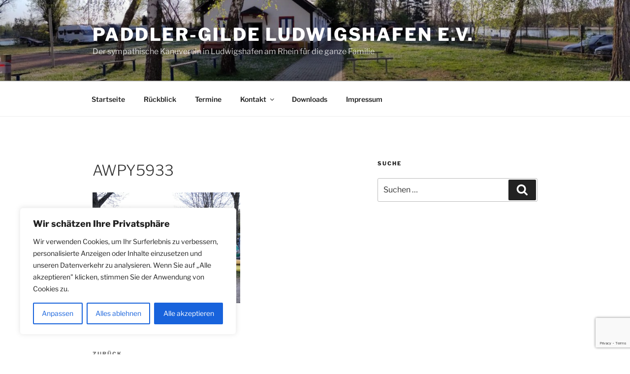

--- FILE ---
content_type: text/html; charset=utf-8
request_url: https://www.google.com/recaptcha/api2/anchor?ar=1&k=6Lf9MIcpAAAAADYV0nj7GFVDrhS-LEGFWwiaYhol&co=aHR0cHM6Ly9wZ2x1aGFmZW4uZGU6NDQz&hl=en&v=PoyoqOPhxBO7pBk68S4YbpHZ&size=invisible&anchor-ms=20000&execute-ms=30000&cb=asaqhfyjgmbg
body_size: 48636
content:
<!DOCTYPE HTML><html dir="ltr" lang="en"><head><meta http-equiv="Content-Type" content="text/html; charset=UTF-8">
<meta http-equiv="X-UA-Compatible" content="IE=edge">
<title>reCAPTCHA</title>
<style type="text/css">
/* cyrillic-ext */
@font-face {
  font-family: 'Roboto';
  font-style: normal;
  font-weight: 400;
  font-stretch: 100%;
  src: url(//fonts.gstatic.com/s/roboto/v48/KFO7CnqEu92Fr1ME7kSn66aGLdTylUAMa3GUBHMdazTgWw.woff2) format('woff2');
  unicode-range: U+0460-052F, U+1C80-1C8A, U+20B4, U+2DE0-2DFF, U+A640-A69F, U+FE2E-FE2F;
}
/* cyrillic */
@font-face {
  font-family: 'Roboto';
  font-style: normal;
  font-weight: 400;
  font-stretch: 100%;
  src: url(//fonts.gstatic.com/s/roboto/v48/KFO7CnqEu92Fr1ME7kSn66aGLdTylUAMa3iUBHMdazTgWw.woff2) format('woff2');
  unicode-range: U+0301, U+0400-045F, U+0490-0491, U+04B0-04B1, U+2116;
}
/* greek-ext */
@font-face {
  font-family: 'Roboto';
  font-style: normal;
  font-weight: 400;
  font-stretch: 100%;
  src: url(//fonts.gstatic.com/s/roboto/v48/KFO7CnqEu92Fr1ME7kSn66aGLdTylUAMa3CUBHMdazTgWw.woff2) format('woff2');
  unicode-range: U+1F00-1FFF;
}
/* greek */
@font-face {
  font-family: 'Roboto';
  font-style: normal;
  font-weight: 400;
  font-stretch: 100%;
  src: url(//fonts.gstatic.com/s/roboto/v48/KFO7CnqEu92Fr1ME7kSn66aGLdTylUAMa3-UBHMdazTgWw.woff2) format('woff2');
  unicode-range: U+0370-0377, U+037A-037F, U+0384-038A, U+038C, U+038E-03A1, U+03A3-03FF;
}
/* math */
@font-face {
  font-family: 'Roboto';
  font-style: normal;
  font-weight: 400;
  font-stretch: 100%;
  src: url(//fonts.gstatic.com/s/roboto/v48/KFO7CnqEu92Fr1ME7kSn66aGLdTylUAMawCUBHMdazTgWw.woff2) format('woff2');
  unicode-range: U+0302-0303, U+0305, U+0307-0308, U+0310, U+0312, U+0315, U+031A, U+0326-0327, U+032C, U+032F-0330, U+0332-0333, U+0338, U+033A, U+0346, U+034D, U+0391-03A1, U+03A3-03A9, U+03B1-03C9, U+03D1, U+03D5-03D6, U+03F0-03F1, U+03F4-03F5, U+2016-2017, U+2034-2038, U+203C, U+2040, U+2043, U+2047, U+2050, U+2057, U+205F, U+2070-2071, U+2074-208E, U+2090-209C, U+20D0-20DC, U+20E1, U+20E5-20EF, U+2100-2112, U+2114-2115, U+2117-2121, U+2123-214F, U+2190, U+2192, U+2194-21AE, U+21B0-21E5, U+21F1-21F2, U+21F4-2211, U+2213-2214, U+2216-22FF, U+2308-230B, U+2310, U+2319, U+231C-2321, U+2336-237A, U+237C, U+2395, U+239B-23B7, U+23D0, U+23DC-23E1, U+2474-2475, U+25AF, U+25B3, U+25B7, U+25BD, U+25C1, U+25CA, U+25CC, U+25FB, U+266D-266F, U+27C0-27FF, U+2900-2AFF, U+2B0E-2B11, U+2B30-2B4C, U+2BFE, U+3030, U+FF5B, U+FF5D, U+1D400-1D7FF, U+1EE00-1EEFF;
}
/* symbols */
@font-face {
  font-family: 'Roboto';
  font-style: normal;
  font-weight: 400;
  font-stretch: 100%;
  src: url(//fonts.gstatic.com/s/roboto/v48/KFO7CnqEu92Fr1ME7kSn66aGLdTylUAMaxKUBHMdazTgWw.woff2) format('woff2');
  unicode-range: U+0001-000C, U+000E-001F, U+007F-009F, U+20DD-20E0, U+20E2-20E4, U+2150-218F, U+2190, U+2192, U+2194-2199, U+21AF, U+21E6-21F0, U+21F3, U+2218-2219, U+2299, U+22C4-22C6, U+2300-243F, U+2440-244A, U+2460-24FF, U+25A0-27BF, U+2800-28FF, U+2921-2922, U+2981, U+29BF, U+29EB, U+2B00-2BFF, U+4DC0-4DFF, U+FFF9-FFFB, U+10140-1018E, U+10190-1019C, U+101A0, U+101D0-101FD, U+102E0-102FB, U+10E60-10E7E, U+1D2C0-1D2D3, U+1D2E0-1D37F, U+1F000-1F0FF, U+1F100-1F1AD, U+1F1E6-1F1FF, U+1F30D-1F30F, U+1F315, U+1F31C, U+1F31E, U+1F320-1F32C, U+1F336, U+1F378, U+1F37D, U+1F382, U+1F393-1F39F, U+1F3A7-1F3A8, U+1F3AC-1F3AF, U+1F3C2, U+1F3C4-1F3C6, U+1F3CA-1F3CE, U+1F3D4-1F3E0, U+1F3ED, U+1F3F1-1F3F3, U+1F3F5-1F3F7, U+1F408, U+1F415, U+1F41F, U+1F426, U+1F43F, U+1F441-1F442, U+1F444, U+1F446-1F449, U+1F44C-1F44E, U+1F453, U+1F46A, U+1F47D, U+1F4A3, U+1F4B0, U+1F4B3, U+1F4B9, U+1F4BB, U+1F4BF, U+1F4C8-1F4CB, U+1F4D6, U+1F4DA, U+1F4DF, U+1F4E3-1F4E6, U+1F4EA-1F4ED, U+1F4F7, U+1F4F9-1F4FB, U+1F4FD-1F4FE, U+1F503, U+1F507-1F50B, U+1F50D, U+1F512-1F513, U+1F53E-1F54A, U+1F54F-1F5FA, U+1F610, U+1F650-1F67F, U+1F687, U+1F68D, U+1F691, U+1F694, U+1F698, U+1F6AD, U+1F6B2, U+1F6B9-1F6BA, U+1F6BC, U+1F6C6-1F6CF, U+1F6D3-1F6D7, U+1F6E0-1F6EA, U+1F6F0-1F6F3, U+1F6F7-1F6FC, U+1F700-1F7FF, U+1F800-1F80B, U+1F810-1F847, U+1F850-1F859, U+1F860-1F887, U+1F890-1F8AD, U+1F8B0-1F8BB, U+1F8C0-1F8C1, U+1F900-1F90B, U+1F93B, U+1F946, U+1F984, U+1F996, U+1F9E9, U+1FA00-1FA6F, U+1FA70-1FA7C, U+1FA80-1FA89, U+1FA8F-1FAC6, U+1FACE-1FADC, U+1FADF-1FAE9, U+1FAF0-1FAF8, U+1FB00-1FBFF;
}
/* vietnamese */
@font-face {
  font-family: 'Roboto';
  font-style: normal;
  font-weight: 400;
  font-stretch: 100%;
  src: url(//fonts.gstatic.com/s/roboto/v48/KFO7CnqEu92Fr1ME7kSn66aGLdTylUAMa3OUBHMdazTgWw.woff2) format('woff2');
  unicode-range: U+0102-0103, U+0110-0111, U+0128-0129, U+0168-0169, U+01A0-01A1, U+01AF-01B0, U+0300-0301, U+0303-0304, U+0308-0309, U+0323, U+0329, U+1EA0-1EF9, U+20AB;
}
/* latin-ext */
@font-face {
  font-family: 'Roboto';
  font-style: normal;
  font-weight: 400;
  font-stretch: 100%;
  src: url(//fonts.gstatic.com/s/roboto/v48/KFO7CnqEu92Fr1ME7kSn66aGLdTylUAMa3KUBHMdazTgWw.woff2) format('woff2');
  unicode-range: U+0100-02BA, U+02BD-02C5, U+02C7-02CC, U+02CE-02D7, U+02DD-02FF, U+0304, U+0308, U+0329, U+1D00-1DBF, U+1E00-1E9F, U+1EF2-1EFF, U+2020, U+20A0-20AB, U+20AD-20C0, U+2113, U+2C60-2C7F, U+A720-A7FF;
}
/* latin */
@font-face {
  font-family: 'Roboto';
  font-style: normal;
  font-weight: 400;
  font-stretch: 100%;
  src: url(//fonts.gstatic.com/s/roboto/v48/KFO7CnqEu92Fr1ME7kSn66aGLdTylUAMa3yUBHMdazQ.woff2) format('woff2');
  unicode-range: U+0000-00FF, U+0131, U+0152-0153, U+02BB-02BC, U+02C6, U+02DA, U+02DC, U+0304, U+0308, U+0329, U+2000-206F, U+20AC, U+2122, U+2191, U+2193, U+2212, U+2215, U+FEFF, U+FFFD;
}
/* cyrillic-ext */
@font-face {
  font-family: 'Roboto';
  font-style: normal;
  font-weight: 500;
  font-stretch: 100%;
  src: url(//fonts.gstatic.com/s/roboto/v48/KFO7CnqEu92Fr1ME7kSn66aGLdTylUAMa3GUBHMdazTgWw.woff2) format('woff2');
  unicode-range: U+0460-052F, U+1C80-1C8A, U+20B4, U+2DE0-2DFF, U+A640-A69F, U+FE2E-FE2F;
}
/* cyrillic */
@font-face {
  font-family: 'Roboto';
  font-style: normal;
  font-weight: 500;
  font-stretch: 100%;
  src: url(//fonts.gstatic.com/s/roboto/v48/KFO7CnqEu92Fr1ME7kSn66aGLdTylUAMa3iUBHMdazTgWw.woff2) format('woff2');
  unicode-range: U+0301, U+0400-045F, U+0490-0491, U+04B0-04B1, U+2116;
}
/* greek-ext */
@font-face {
  font-family: 'Roboto';
  font-style: normal;
  font-weight: 500;
  font-stretch: 100%;
  src: url(//fonts.gstatic.com/s/roboto/v48/KFO7CnqEu92Fr1ME7kSn66aGLdTylUAMa3CUBHMdazTgWw.woff2) format('woff2');
  unicode-range: U+1F00-1FFF;
}
/* greek */
@font-face {
  font-family: 'Roboto';
  font-style: normal;
  font-weight: 500;
  font-stretch: 100%;
  src: url(//fonts.gstatic.com/s/roboto/v48/KFO7CnqEu92Fr1ME7kSn66aGLdTylUAMa3-UBHMdazTgWw.woff2) format('woff2');
  unicode-range: U+0370-0377, U+037A-037F, U+0384-038A, U+038C, U+038E-03A1, U+03A3-03FF;
}
/* math */
@font-face {
  font-family: 'Roboto';
  font-style: normal;
  font-weight: 500;
  font-stretch: 100%;
  src: url(//fonts.gstatic.com/s/roboto/v48/KFO7CnqEu92Fr1ME7kSn66aGLdTylUAMawCUBHMdazTgWw.woff2) format('woff2');
  unicode-range: U+0302-0303, U+0305, U+0307-0308, U+0310, U+0312, U+0315, U+031A, U+0326-0327, U+032C, U+032F-0330, U+0332-0333, U+0338, U+033A, U+0346, U+034D, U+0391-03A1, U+03A3-03A9, U+03B1-03C9, U+03D1, U+03D5-03D6, U+03F0-03F1, U+03F4-03F5, U+2016-2017, U+2034-2038, U+203C, U+2040, U+2043, U+2047, U+2050, U+2057, U+205F, U+2070-2071, U+2074-208E, U+2090-209C, U+20D0-20DC, U+20E1, U+20E5-20EF, U+2100-2112, U+2114-2115, U+2117-2121, U+2123-214F, U+2190, U+2192, U+2194-21AE, U+21B0-21E5, U+21F1-21F2, U+21F4-2211, U+2213-2214, U+2216-22FF, U+2308-230B, U+2310, U+2319, U+231C-2321, U+2336-237A, U+237C, U+2395, U+239B-23B7, U+23D0, U+23DC-23E1, U+2474-2475, U+25AF, U+25B3, U+25B7, U+25BD, U+25C1, U+25CA, U+25CC, U+25FB, U+266D-266F, U+27C0-27FF, U+2900-2AFF, U+2B0E-2B11, U+2B30-2B4C, U+2BFE, U+3030, U+FF5B, U+FF5D, U+1D400-1D7FF, U+1EE00-1EEFF;
}
/* symbols */
@font-face {
  font-family: 'Roboto';
  font-style: normal;
  font-weight: 500;
  font-stretch: 100%;
  src: url(//fonts.gstatic.com/s/roboto/v48/KFO7CnqEu92Fr1ME7kSn66aGLdTylUAMaxKUBHMdazTgWw.woff2) format('woff2');
  unicode-range: U+0001-000C, U+000E-001F, U+007F-009F, U+20DD-20E0, U+20E2-20E4, U+2150-218F, U+2190, U+2192, U+2194-2199, U+21AF, U+21E6-21F0, U+21F3, U+2218-2219, U+2299, U+22C4-22C6, U+2300-243F, U+2440-244A, U+2460-24FF, U+25A0-27BF, U+2800-28FF, U+2921-2922, U+2981, U+29BF, U+29EB, U+2B00-2BFF, U+4DC0-4DFF, U+FFF9-FFFB, U+10140-1018E, U+10190-1019C, U+101A0, U+101D0-101FD, U+102E0-102FB, U+10E60-10E7E, U+1D2C0-1D2D3, U+1D2E0-1D37F, U+1F000-1F0FF, U+1F100-1F1AD, U+1F1E6-1F1FF, U+1F30D-1F30F, U+1F315, U+1F31C, U+1F31E, U+1F320-1F32C, U+1F336, U+1F378, U+1F37D, U+1F382, U+1F393-1F39F, U+1F3A7-1F3A8, U+1F3AC-1F3AF, U+1F3C2, U+1F3C4-1F3C6, U+1F3CA-1F3CE, U+1F3D4-1F3E0, U+1F3ED, U+1F3F1-1F3F3, U+1F3F5-1F3F7, U+1F408, U+1F415, U+1F41F, U+1F426, U+1F43F, U+1F441-1F442, U+1F444, U+1F446-1F449, U+1F44C-1F44E, U+1F453, U+1F46A, U+1F47D, U+1F4A3, U+1F4B0, U+1F4B3, U+1F4B9, U+1F4BB, U+1F4BF, U+1F4C8-1F4CB, U+1F4D6, U+1F4DA, U+1F4DF, U+1F4E3-1F4E6, U+1F4EA-1F4ED, U+1F4F7, U+1F4F9-1F4FB, U+1F4FD-1F4FE, U+1F503, U+1F507-1F50B, U+1F50D, U+1F512-1F513, U+1F53E-1F54A, U+1F54F-1F5FA, U+1F610, U+1F650-1F67F, U+1F687, U+1F68D, U+1F691, U+1F694, U+1F698, U+1F6AD, U+1F6B2, U+1F6B9-1F6BA, U+1F6BC, U+1F6C6-1F6CF, U+1F6D3-1F6D7, U+1F6E0-1F6EA, U+1F6F0-1F6F3, U+1F6F7-1F6FC, U+1F700-1F7FF, U+1F800-1F80B, U+1F810-1F847, U+1F850-1F859, U+1F860-1F887, U+1F890-1F8AD, U+1F8B0-1F8BB, U+1F8C0-1F8C1, U+1F900-1F90B, U+1F93B, U+1F946, U+1F984, U+1F996, U+1F9E9, U+1FA00-1FA6F, U+1FA70-1FA7C, U+1FA80-1FA89, U+1FA8F-1FAC6, U+1FACE-1FADC, U+1FADF-1FAE9, U+1FAF0-1FAF8, U+1FB00-1FBFF;
}
/* vietnamese */
@font-face {
  font-family: 'Roboto';
  font-style: normal;
  font-weight: 500;
  font-stretch: 100%;
  src: url(//fonts.gstatic.com/s/roboto/v48/KFO7CnqEu92Fr1ME7kSn66aGLdTylUAMa3OUBHMdazTgWw.woff2) format('woff2');
  unicode-range: U+0102-0103, U+0110-0111, U+0128-0129, U+0168-0169, U+01A0-01A1, U+01AF-01B0, U+0300-0301, U+0303-0304, U+0308-0309, U+0323, U+0329, U+1EA0-1EF9, U+20AB;
}
/* latin-ext */
@font-face {
  font-family: 'Roboto';
  font-style: normal;
  font-weight: 500;
  font-stretch: 100%;
  src: url(//fonts.gstatic.com/s/roboto/v48/KFO7CnqEu92Fr1ME7kSn66aGLdTylUAMa3KUBHMdazTgWw.woff2) format('woff2');
  unicode-range: U+0100-02BA, U+02BD-02C5, U+02C7-02CC, U+02CE-02D7, U+02DD-02FF, U+0304, U+0308, U+0329, U+1D00-1DBF, U+1E00-1E9F, U+1EF2-1EFF, U+2020, U+20A0-20AB, U+20AD-20C0, U+2113, U+2C60-2C7F, U+A720-A7FF;
}
/* latin */
@font-face {
  font-family: 'Roboto';
  font-style: normal;
  font-weight: 500;
  font-stretch: 100%;
  src: url(//fonts.gstatic.com/s/roboto/v48/KFO7CnqEu92Fr1ME7kSn66aGLdTylUAMa3yUBHMdazQ.woff2) format('woff2');
  unicode-range: U+0000-00FF, U+0131, U+0152-0153, U+02BB-02BC, U+02C6, U+02DA, U+02DC, U+0304, U+0308, U+0329, U+2000-206F, U+20AC, U+2122, U+2191, U+2193, U+2212, U+2215, U+FEFF, U+FFFD;
}
/* cyrillic-ext */
@font-face {
  font-family: 'Roboto';
  font-style: normal;
  font-weight: 900;
  font-stretch: 100%;
  src: url(//fonts.gstatic.com/s/roboto/v48/KFO7CnqEu92Fr1ME7kSn66aGLdTylUAMa3GUBHMdazTgWw.woff2) format('woff2');
  unicode-range: U+0460-052F, U+1C80-1C8A, U+20B4, U+2DE0-2DFF, U+A640-A69F, U+FE2E-FE2F;
}
/* cyrillic */
@font-face {
  font-family: 'Roboto';
  font-style: normal;
  font-weight: 900;
  font-stretch: 100%;
  src: url(//fonts.gstatic.com/s/roboto/v48/KFO7CnqEu92Fr1ME7kSn66aGLdTylUAMa3iUBHMdazTgWw.woff2) format('woff2');
  unicode-range: U+0301, U+0400-045F, U+0490-0491, U+04B0-04B1, U+2116;
}
/* greek-ext */
@font-face {
  font-family: 'Roboto';
  font-style: normal;
  font-weight: 900;
  font-stretch: 100%;
  src: url(//fonts.gstatic.com/s/roboto/v48/KFO7CnqEu92Fr1ME7kSn66aGLdTylUAMa3CUBHMdazTgWw.woff2) format('woff2');
  unicode-range: U+1F00-1FFF;
}
/* greek */
@font-face {
  font-family: 'Roboto';
  font-style: normal;
  font-weight: 900;
  font-stretch: 100%;
  src: url(//fonts.gstatic.com/s/roboto/v48/KFO7CnqEu92Fr1ME7kSn66aGLdTylUAMa3-UBHMdazTgWw.woff2) format('woff2');
  unicode-range: U+0370-0377, U+037A-037F, U+0384-038A, U+038C, U+038E-03A1, U+03A3-03FF;
}
/* math */
@font-face {
  font-family: 'Roboto';
  font-style: normal;
  font-weight: 900;
  font-stretch: 100%;
  src: url(//fonts.gstatic.com/s/roboto/v48/KFO7CnqEu92Fr1ME7kSn66aGLdTylUAMawCUBHMdazTgWw.woff2) format('woff2');
  unicode-range: U+0302-0303, U+0305, U+0307-0308, U+0310, U+0312, U+0315, U+031A, U+0326-0327, U+032C, U+032F-0330, U+0332-0333, U+0338, U+033A, U+0346, U+034D, U+0391-03A1, U+03A3-03A9, U+03B1-03C9, U+03D1, U+03D5-03D6, U+03F0-03F1, U+03F4-03F5, U+2016-2017, U+2034-2038, U+203C, U+2040, U+2043, U+2047, U+2050, U+2057, U+205F, U+2070-2071, U+2074-208E, U+2090-209C, U+20D0-20DC, U+20E1, U+20E5-20EF, U+2100-2112, U+2114-2115, U+2117-2121, U+2123-214F, U+2190, U+2192, U+2194-21AE, U+21B0-21E5, U+21F1-21F2, U+21F4-2211, U+2213-2214, U+2216-22FF, U+2308-230B, U+2310, U+2319, U+231C-2321, U+2336-237A, U+237C, U+2395, U+239B-23B7, U+23D0, U+23DC-23E1, U+2474-2475, U+25AF, U+25B3, U+25B7, U+25BD, U+25C1, U+25CA, U+25CC, U+25FB, U+266D-266F, U+27C0-27FF, U+2900-2AFF, U+2B0E-2B11, U+2B30-2B4C, U+2BFE, U+3030, U+FF5B, U+FF5D, U+1D400-1D7FF, U+1EE00-1EEFF;
}
/* symbols */
@font-face {
  font-family: 'Roboto';
  font-style: normal;
  font-weight: 900;
  font-stretch: 100%;
  src: url(//fonts.gstatic.com/s/roboto/v48/KFO7CnqEu92Fr1ME7kSn66aGLdTylUAMaxKUBHMdazTgWw.woff2) format('woff2');
  unicode-range: U+0001-000C, U+000E-001F, U+007F-009F, U+20DD-20E0, U+20E2-20E4, U+2150-218F, U+2190, U+2192, U+2194-2199, U+21AF, U+21E6-21F0, U+21F3, U+2218-2219, U+2299, U+22C4-22C6, U+2300-243F, U+2440-244A, U+2460-24FF, U+25A0-27BF, U+2800-28FF, U+2921-2922, U+2981, U+29BF, U+29EB, U+2B00-2BFF, U+4DC0-4DFF, U+FFF9-FFFB, U+10140-1018E, U+10190-1019C, U+101A0, U+101D0-101FD, U+102E0-102FB, U+10E60-10E7E, U+1D2C0-1D2D3, U+1D2E0-1D37F, U+1F000-1F0FF, U+1F100-1F1AD, U+1F1E6-1F1FF, U+1F30D-1F30F, U+1F315, U+1F31C, U+1F31E, U+1F320-1F32C, U+1F336, U+1F378, U+1F37D, U+1F382, U+1F393-1F39F, U+1F3A7-1F3A8, U+1F3AC-1F3AF, U+1F3C2, U+1F3C4-1F3C6, U+1F3CA-1F3CE, U+1F3D4-1F3E0, U+1F3ED, U+1F3F1-1F3F3, U+1F3F5-1F3F7, U+1F408, U+1F415, U+1F41F, U+1F426, U+1F43F, U+1F441-1F442, U+1F444, U+1F446-1F449, U+1F44C-1F44E, U+1F453, U+1F46A, U+1F47D, U+1F4A3, U+1F4B0, U+1F4B3, U+1F4B9, U+1F4BB, U+1F4BF, U+1F4C8-1F4CB, U+1F4D6, U+1F4DA, U+1F4DF, U+1F4E3-1F4E6, U+1F4EA-1F4ED, U+1F4F7, U+1F4F9-1F4FB, U+1F4FD-1F4FE, U+1F503, U+1F507-1F50B, U+1F50D, U+1F512-1F513, U+1F53E-1F54A, U+1F54F-1F5FA, U+1F610, U+1F650-1F67F, U+1F687, U+1F68D, U+1F691, U+1F694, U+1F698, U+1F6AD, U+1F6B2, U+1F6B9-1F6BA, U+1F6BC, U+1F6C6-1F6CF, U+1F6D3-1F6D7, U+1F6E0-1F6EA, U+1F6F0-1F6F3, U+1F6F7-1F6FC, U+1F700-1F7FF, U+1F800-1F80B, U+1F810-1F847, U+1F850-1F859, U+1F860-1F887, U+1F890-1F8AD, U+1F8B0-1F8BB, U+1F8C0-1F8C1, U+1F900-1F90B, U+1F93B, U+1F946, U+1F984, U+1F996, U+1F9E9, U+1FA00-1FA6F, U+1FA70-1FA7C, U+1FA80-1FA89, U+1FA8F-1FAC6, U+1FACE-1FADC, U+1FADF-1FAE9, U+1FAF0-1FAF8, U+1FB00-1FBFF;
}
/* vietnamese */
@font-face {
  font-family: 'Roboto';
  font-style: normal;
  font-weight: 900;
  font-stretch: 100%;
  src: url(//fonts.gstatic.com/s/roboto/v48/KFO7CnqEu92Fr1ME7kSn66aGLdTylUAMa3OUBHMdazTgWw.woff2) format('woff2');
  unicode-range: U+0102-0103, U+0110-0111, U+0128-0129, U+0168-0169, U+01A0-01A1, U+01AF-01B0, U+0300-0301, U+0303-0304, U+0308-0309, U+0323, U+0329, U+1EA0-1EF9, U+20AB;
}
/* latin-ext */
@font-face {
  font-family: 'Roboto';
  font-style: normal;
  font-weight: 900;
  font-stretch: 100%;
  src: url(//fonts.gstatic.com/s/roboto/v48/KFO7CnqEu92Fr1ME7kSn66aGLdTylUAMa3KUBHMdazTgWw.woff2) format('woff2');
  unicode-range: U+0100-02BA, U+02BD-02C5, U+02C7-02CC, U+02CE-02D7, U+02DD-02FF, U+0304, U+0308, U+0329, U+1D00-1DBF, U+1E00-1E9F, U+1EF2-1EFF, U+2020, U+20A0-20AB, U+20AD-20C0, U+2113, U+2C60-2C7F, U+A720-A7FF;
}
/* latin */
@font-face {
  font-family: 'Roboto';
  font-style: normal;
  font-weight: 900;
  font-stretch: 100%;
  src: url(//fonts.gstatic.com/s/roboto/v48/KFO7CnqEu92Fr1ME7kSn66aGLdTylUAMa3yUBHMdazQ.woff2) format('woff2');
  unicode-range: U+0000-00FF, U+0131, U+0152-0153, U+02BB-02BC, U+02C6, U+02DA, U+02DC, U+0304, U+0308, U+0329, U+2000-206F, U+20AC, U+2122, U+2191, U+2193, U+2212, U+2215, U+FEFF, U+FFFD;
}

</style>
<link rel="stylesheet" type="text/css" href="https://www.gstatic.com/recaptcha/releases/PoyoqOPhxBO7pBk68S4YbpHZ/styles__ltr.css">
<script nonce="qa6I0cp7mevSK0dOBNwNpg" type="text/javascript">window['__recaptcha_api'] = 'https://www.google.com/recaptcha/api2/';</script>
<script type="text/javascript" src="https://www.gstatic.com/recaptcha/releases/PoyoqOPhxBO7pBk68S4YbpHZ/recaptcha__en.js" nonce="qa6I0cp7mevSK0dOBNwNpg">
      
    </script></head>
<body><div id="rc-anchor-alert" class="rc-anchor-alert"></div>
<input type="hidden" id="recaptcha-token" value="[base64]">
<script type="text/javascript" nonce="qa6I0cp7mevSK0dOBNwNpg">
      recaptcha.anchor.Main.init("[\x22ainput\x22,[\x22bgdata\x22,\x22\x22,\[base64]/[base64]/[base64]/KE4oMTI0LHYsdi5HKSxMWihsLHYpKTpOKDEyNCx2LGwpLFYpLHYpLFQpKSxGKDE3MSx2KX0scjc9ZnVuY3Rpb24obCl7cmV0dXJuIGx9LEM9ZnVuY3Rpb24obCxWLHYpe04odixsLFYpLFZbYWtdPTI3OTZ9LG49ZnVuY3Rpb24obCxWKXtWLlg9KChWLlg/[base64]/[base64]/[base64]/[base64]/[base64]/[base64]/[base64]/[base64]/[base64]/[base64]/[base64]\\u003d\x22,\[base64]\\u003d\\u003d\x22,\x22esK1wqx6w5PCsX/CpMKKf8KGY8OhwpofJcOVw4RDwpbDpsOubWMYccK+w5lGTsK9eFLDt8OjwrhwY8OHw4nCux7CtgkDwoE0wqdzX8KYfMKGKxXDlVFiacKswq3DkcKBw6PDhcKuw4fDjxrChnjCjsKCwp/CgcKPw7vCpTbDlcKlP8KfZl7Dh8OqwqPDgsOHw6/Cj8OpwokXY8KrwrdnQzE4wrQhwpMDFcKqwqzDp1/Dn8Kbw7LCj8OaGl9WwoM/wr/CrMKjwoUZCcKwIHTDscO3wrfCusOfwoLChgnDgwjCscOOw5LDpMO1wr8awqVwBMOPwpctwqZMS8O6wr4OUMKrw79ZZMKtwoF+w6hgw7XCjArDlz7Co2XChsOhKcKUw6hWwqzDvcOaGcOcChgZFcK5ehBpfcOGKMKORsOIGcOCwpPDj3/DhsKGw5bChjLDqClmajPCgAEKw7lbw7gnwo3ChCjDtR3DgcK9D8Okwopkwr7DvsKZw7fDv2pgfsKvMcKSw4rCpsOxFiV2KWPCn24AwqnDqnlcw4PCnVTCsGlrw4M/[base64]/[base64]/CqcOXVUR1ITxdK1oIwqbDuGpSYMOcwpY5wplvNsK3DsKxCsKZw6DDvsKdA8OrwpfCmsK+w74ew7U9w7Q4b8KTfjNOwpLDkMOGwqDCj8OYwovDsknCvX/DlMObwqFIwpvCkcKDQMKXwoZnXcOXw6rCohMLAMK8wqoXw48fwpfDmMKLwr9uNcKxTsK2wrzDhzvCmmbDr2RweTU8F1bCsMKMEMOKL3pACU7DlCNHDj0Rw50pY1nDoDoOLj/CkjF7wqRwwppwM8Oyf8OawrPDmcOpScKyw60jGhEnecKfwobDsMOywqhhw4k/w5zDo8KTW8OqwpUoVcKowps7w63CqsO8w6lcDMKpEcOjd8Ocw5xBw7plw4FFw6TCrxELw6fCqcKTw69VE8OKdwrCgcKpfB7CpFvDlcOOwrDDiXIEw4DCp8O3dMOtbsO+woQEVH1Kw5zDtMOZwp47T0/DoMKjwp3Cq1Y/w6LDiMKkU2rDnsOyIQ/CncOLHinCtXgzwoHDrALDgUEPw4pNXcKPcG54wp3Cq8Khw63Dj8K+w7fDtVBnGcK5w7vDp8K3DkxXw7bDjjhIw6/DoGd2w5zDtMKDAknDgmzCh8KUBH1qw6PCrcOBw5MBwrLCtMO1wop+w4TCoMKcHEB1cxxgA8KNw47DhGYfw5EJM3rDjsO6b8O+TcO7cC9RwrXDr0xAwrjChxnDvMOrw4AofcOXwo49esKOWcKnw7dYw6vDpMKzdi/[base64]/CoFzCu0TCmMKYa8K0S8ODM8OdH8O1N1gjw58nwq50Y8OMfMOWQgh4wprCjcK+w7/DuVFEw4oYw4PCmcOvwrBsbcOcw5vCnB/[base64]/DsMKowr/CvcOvIsKIw4zDusOPw60OM2/DjcO1wrfCi8KBIUzDtcKAwpPDjsKuMlHDpCUgwo1JMsO6wrLDlCJZw60VWcOgaEcqWFV9wovDmB0MDMOWcMKtDUYFfmpjNcOAw4PCosKxXcKZDxRHOXnCmgYeWiPCjcK2wqvCn2rDnVPDlsO4wpbChSjDoRzCiMOwOcKfFsK7wqzCqMOOPsKWScO+w5XCsTzCqX/Cs2Enw6LCncOmBxp7wofDqiZfw4oUw4lQwotcAVUxwoE3w69Cex9lc2LDqWzDqMOseBV6wo09bjHCnks+d8KFF8OEw6XCjhTCksKKwrzCj8KsdMOOVBvCtw1Zw5/[base64]/cWtNwpHDuTRkM8O6wp0ew5XCvcOzw5BTw4JwwpHChRpRYBvCv8OsHCpzw7/[base64]/w5M6VsKQX8O2TcOWYmRQwrhgZcKqQDPCnDfDmiDCg8OWZ07Cm0bCrMKZwr7DpU7CkMOLwoERLy8Cwqhvw41GwoDChMK6bcKxKcObAw/[base64]/Dv8KJwocMMHEeW8K/wqzDjsKieMOIWMKRwpMjcsOzw4nDuMOsJhR0w4TCjD5Dfz1cw7/CuMObSMKwfC3CrAhVwoJSZX7CpcOfwoxCXSYaAsORwpQUY8KQLcKBwr9Nw6RATRXCq3hzw5vCo8KXMUAvwqUiwoU1F8Kmw6HCmyrDrMOMasK5wpzCij4pNxnDicKxwr/[base64]/[base64]/[base64]/[base64]/w5gKDVrCh04BWEHDucKMfcOzw54mwpQNGyh7w7HDo8K3HcKlwqoCworCtsKUfsO8EgAEwqxmTMKHwrLCiTzCh8OOQsOCWVTDqVlDd8OCwrMewqDDgcKbDUdnHXRAw75awqgwVcKdw70Ew4/DqBhewovCslB4w4vCrjNeV8OPw5PDucKIw6vDlg5SNUrCqMOgcjtUYMKTcybDhGnCmsK/b1TClnMEK3/CpDLCvsOXw6PDuMKHFkDCqAovwqjDgCMpwozCv8KUwqx7wqrDiC9Uai3DoMOlw6F2HsOaw7PDoVXDp8OFYRjCshRowqLCqMKbwqcMwrAhGcKpJWFtUMKsw6EhVMOcVsObwo/CucKtw5PDpwhEGsKebcKyfDfCvXphwoEHwpQnTMOtwqHCvDLDtWpKWsOwFsO4wpxIMngYXy8UYsKywrnCoh/DisKgwqvCigMFBwlsGjBYwqYVwpnDgCp8wqDCvUvDtRDDucOvPMOWLMKdwr5/awjDvcKPCAvDu8KawozCizLCtXsTwobCjgIkwrTDoBLDtMOIw6xIw43DgMKBw40ZwoYOwo1Ew4tpFMKpF8OAHl/Dp8K3PUQsRsKiw5Mfw5vDhX3Drid3w6LCuMOawrZ4X8KKKH7Du8OLHMO0YAXCiHTDucKtUQxxJgHDmcOFY2PCm8KeworDsgrCmz3DqMKewpBEHDgqJsO5aEx0w7IKw5g0cMK8w7FYVFLDkcO0w4zDs8OYU8OdwodDfCLCjF/[base64]/DoMOFwr8NbgfDosKvw4rDjiBZEE5aTsKLI0XDvcKCwp14Z8KJflkyFMOhYcOfwoA9G3E2U8KIT3LDqFjCv8KEw4bCtcKjesOgwp44w7fDo8KdQC/CqMKwVcOnQzN/V8OjK1LCrR0tw6zDkyzDmFbDqT/[base64]/DiE7DrsKqTcKmw73Cgwh9w6zDuGo6MsK7Nntlw6sSw6FVw4ZfwotBU8ODHsOvVcOTcMOECsO7w7XDnkfCogfDlcKiwqnDucOXaU7Dq0sEwpjCg8OMwq/CksKLDSBFwoBfwpTDlzUtIcOaw4fChiFPwpNNw4oNS8OXwrzDlWgMbnJPL8K1PMOlwqpmB8O5VijClsKEIMKPKMOJwrksU8OmZsK2wppJTizCnifDhC04w4V+UU/[base64]/YsOlEg7CnyISw73CusKUw67Cl8KMw7U1JMKdABXDtcKuwrwrw7vCqiDDsMOtHsOwKcOMQ8KKREVTw4sSBMODHmjDlcOaTh3CsGLDpgYxXcOGw5cMwp5gw5tWw4p7wrBtw4cCA1Inw5xGw4RQY2DDscKcAcKmScKFGcKpeMODf0jCoTZ4w7xwfC/CtcK9NGEoRsKiVRDCp8OXZ8Omw6nDuMK5aALDlsK/[base64]/Duj1/[base64]/DpHMcNjfCtFhKw55TwoJaW8K0wqDCi8KVw6Q/[base64]/[base64]/[base64]/[base64]/[base64]/w7zDtcKtwpgOw63Cs8KgX8OsWcOwEiPDrXPCucO4HQnDicKVwqjDrcOqSH4Ra2szw7pLwqVrw6lHwpYKVEPClXbCijzCnDw3fsO9KQw4wqIQwpvDohLCqMOHwq5lEsK2TCzCgzjCmcKATlnCg2XCkEExRMOKR3wlZH/DlsOAw4oswoYZbMOew5vCtVzDn8Omw64vwoLCiVDDpDVgc1bCqmoRXsKFHsK9OcOqSsOoJ8O/EWLDoMOiAMKrwoLDksKse8Kew71JW0PDplfCkiDCksOLwqhPMF7DgRXDmW4twotfw5xOw6JQb2pgwrwyLsKIw7ZcwrB0RXDClMKGw5/DusOzwoQydAPCnDAdFcKqZsO8w4wrwp7CssOaKcOxw5jDrSnCpDbDv07DoUXCs8ORIGHCnhJpJSfCq8Ohwo3CoMKIw77CqMKAwo/[base64]/CncOQw4LCocKxWsOVSVEsw6gCwpJLwoI1w5/Dq8OEVTDCp8KPbEnCpS/DoSbDu8Oaw7jCkMKaU8KxScOUwp8EB8OKI8K+w4YjZ2HDm2XDmcOlw67Dh1lCD8Knw5soaHoSWQQMw6nCqXTDvmJqHgfDrxjCq8KYw4rDvcOuw7bCqmpJwonDixvDgcOaw5/DrFkYw7cCAsKIw4vChWk2wp/Dp8Kqw4ouwoLDhkDCq1XDnETDh8OYwo3DvHnDr8KwLsKNXTnDoMK5cMKnPDtPZ8K4Z8O7w5/DlsKwc8KZwqzDkMKtVMOew7hiw7HDq8KVw4pqTz3CvcKjw7IDX8OCLSvDvMOlHCrCo0k4KsOWXG/[base64]/Ch8KCJ3/DsGVIS8OrwpPCnXUCdih6RVsXeMOywokOc0U7WX45w4Btw5QjwolkM8K/w6IsLMKSwoE4woTDisORMEwlYDfCnSFEw5nCssKpPX4vw7p4N8OKw6vColvDu2EPw5cpPMOVHMKUDhDDumHDssOYwo3Cm8OEWUICBUwDwpEww7l4w63DtMOKNlXDvMKtw5lMH2FQw4VGw7rCuMO+w50zAsOIwqXDmyPDriVEJMOzw5RjG8KrWk/[base64]/[base64]/CqMO3wrgPLMOUwrPDgC8+w7crPMOOb8Okw5zDhsOUHMKbwpIaKMOCOMKDMVxxwpTDiQjDrX7Dmi/Cn2HCmCh5ckRfQQlXwpzDv8OcwpklWsKiTsKIw6HDlUjCvcOUwp0vAsKXRn1Fw5Qtw6oOGsOYBBdjw6UsMsOuUcOlTV/CsT5wTcOkG0DDsytqC8OycMO7wqpkLMOSasOvcMOFw4sQQi4VN2bDsUrDkz3CjyR7Bl7Dp8KuwqzDkMOYOjbCqT/ClMKDw7XDpDfDlcOew5F/WDfCmEtZMX/CqMKGUkR2w7DCiMK/VGlMacKydkPDtMKkZVXDn8KJw7NbLEt/[base64]/DiMKPw5kgEsKrQsOqPcKDO8OZwqfCi8KXwoIfw70mw7B6VD7DjVbDnsOURsOcwpdXw7HDjXjCkMONBktqI8OgDsOvPUrClMOQLhsNOsO3wrxRFA/DoHRIwqE8TMK1fl4fw5jDn33Do8OXwro5OsO5wqrCvnchwodwXcOkEDLCm17Cnn1VbSDCnsObw73DnhwofVk8FMKlwpwLwppsw7zDmGsaAS/ChxvCpsKYX3HDocOPwot3w7Mhwqttw5peQMOGcWxBL8K/wpDCl0Ikw43DlsK0wpdCe8KwHMOpw5dSwpPCrBrDhMKqw5LCgsOfw49Nw5/DrsK3NRlSw4rCksK+w5c+c8OXSzszw7U+cEzDosOQw4J7c8OkMAFxw7rCr1FSeUtUWMOOwpzDgUVCwqcNZMKzPMOVw4/DgGXCribCncOsRMO2Zg/ClcKMw63CumUEwqB5w4s5cMKwwrY+TUnCvkY9dAtMU8KmwqTCqjpaXHE5wpHChsKQe8OvwobDkF/DlknCq8OPwr8DRzRpw6oAEsKsH8Ohw5XDpHo3fMO2wrtlasO6woXCuxLDt1HCjlwKX8Obw6ENwqNywpJ/SFnClMOzDVJyJsOESD0Nw6QcTXzCtsKQwrA5S8OMwpwfwqfDusKuw6AVwqTCtm/CrcO/[base64]/Cu3NawpTCjEdJLSpJwr8oNTcmwrfDkEPDt8KsUsOOe8OOVsKXwo/CjsK8RsOKwqPCrsO0Y8Kyw6vCgcOYCwLDoxPDlXfDtRxWdisqw5XDq2nCm8KUw7jCocObw7N5EsKjw61+AgxHwpMsw4YNw6fDlWxNwpHCsx9SL8Oxwr/ChMKhQ2rCvMOyd8OMLcKJFi17TnXCqMOrTMK4wokAw63CqlpTwr93w6PDgMKFT3wVchslwpXDiynCgVXCrnnDisO7DcKbw6HCszfDkMOEG0/CjEAtw5EHQ8O/woDDpcOoUMOAwqnCq8OkMl3Cm0rDlD3Cv2rDsiUXw59TR8ObHsKHw4wLV8KMwp7CkcKLw40MJ3LDu8KHFlV3LsOWZcOrDCTCgXDCi8OYw7RDGVHCnRdCwo8AM8OLUVwzwpnDssORJcKDwr3CiBl3CcKselUxcsKtehnDmsK/RzDDksOPwoVLd8KWw6bDm8KqGj0xORvCnVc7OcKubTXCgsOhwrzCk8OsOcKbw4dxQMKtScKVe0Y4JgbDkCZPw70swrbDlcO5IsOAS8O9emVoWibCvAorwoPCj1LDnQloUkULw7B6ZcK8w4t/AwbCj8KBQMKbTsOlEMK1XT1kZwTDp2jDvsOCWMKGRcO1w6XCkTvCv8KpcAg4DmDCgcKCYSYHPC40PsKNw5vDsVXCrh3DpRAxwpUAwofDgB/[base64]/[base64]/Cnicew7rDpQECw4J5YTTCqMKawpXDnxTChGvCmMKbwrpAw75Iw4kbwrwwwo7DqS1lFsOSMcOpwqbCnX9Uw6t+wpEjJcOCwrrCthzCvMKdXsOTWsKPwofDuEbDrExgwp3Cm8O2w7chwqQow53CmsOJZAzDrRZYPUDDqT7CrgvCpG1LIRjDqsK/KhNhwonChkbDlMO8C8KtMUx0ecKdYMKVw4zCnCvCisKEScOqw73CoMKWw5hHJ2vCg8Kpw7gPw7rDh8OfF8K4cMKXw43Ci8O8woprPsOveMK+VMOEwqIUw5x/RBhgWhnCusKwCE/[base64]/w4BUFwfDm8Oyw7jDgcO7fVDDoRzDg8Kgw5fDgHFJA8Kyw451w5LCm3/Dm8OQwr1JwpQbeT/CvgAiVxjDn8O+TMKmFcKNwrLDoDcrd8K1wpkpw6TCu103YcOLw6o8woPDvsKzw7RDwpw9PQ4Qw4cpMxTCiMKvwosKw4zDgBpiwpYBUWFoGkrCh35uw6fDosKQOMObFcOmDV/[base64]/[base64]/[base64]/IRbCvHEpZDrClsOkZcKWw6YQw5vDl8Osw4zCmcKsFsOHwoZmw6vCmCrCk8OmwqbDusK/[base64]/DisKaw7sGw6/Dtx8kw6cew5tIBXnCncKMwqg6woYwwqhJw4lpw7wxwrdeRhA7wo3CiQPDrsKnwpzCuGEYMcKQw4nDm8KsOXkWMxbDlcK/[base64]/CvkrCqVrDlFw1My3CqMKqw6pMMsKNCVh7w7Mawq4vwqXDtQcJHMOEw6nDkcKxwrnDvsKwOcKzacOEAcO+SsO6G8KEw5vCrsOhecKQYmNtwp7CnsKzHcOpacOwQnvDiD7CucOqwrrDkcOjEAB8w4DDlMO3wolXw5TCv8OgwqbDlcK/[base64]/wpY6RsOEIjMOwpvDnXhBXsKWw7HCpU81EhJ+w47Cm8OYDsOkwqnCihpRRsK6fm7CsGbCoh8sw5EGKcOnUsKrw6/[base64]/[base64]/LMOVAMO3F20kwrJHwqF5M8OswqQgRA3CnMK6OcKYdAnCgcOkwrLDowjCiMKbw5w7wpUhwpYAw6LCmBgTLMKJe0I4LsK2w71SPTAFw43ClTnDlCILw5rCh3rCt07DpX1DwqBmw7/DvTcMLkHDkWPCr8Otw797w54xHMKtw5PDinzDoMKPwqBZw47DvsOYw6XCnTzDlsKAw6MQS8OAfQ/Dt8OIw5pZTWJyw58aTMO/wobCg0/DrsOew7PCvArDq8OYTg/DtnLDpWLCrRhjY8Knb8K6PcKvaMOIwoVPYsKSEkRCwrcPJMK6w77DlAwvOm9ZVX8jwo7DmMKKw6UqZsOkY0wQSUVcY8K4IEl+KzhPLSZNwoYea8O3w7UAwqfCscO1wowhYixlacKIw5pVwprDqcOkYcOlWMOnw7PCusKCLXRbwp3DvcKuH8KAT8KKw6/Cg8OIw65oTWkcd8OyVzdzPAsxw43DrcKQclM0U19RfMKowrB2wrRqw4gMw7sRw4/CvR0EF8OPwrkFWsObw4jDjlMWwpjDum7Cm8ORcRvDrMK3aT4RwrNAwogswpdCY8KPIsOgDwfDssO+VcKWAipfCcK2wrA3w48GOcOEYSNowpTCn3E0DMKzLAnDi03DpsKIw5/CuFF4T8KhN8KiIC7Dp8OCLCXCvMKaWmTCksONcWbDiMKnEzzCtTHDtS/[base64]/[base64]/CoQMBw7AeLQHDoMKtw7nCjsO7LS8Vw4HDl290TyXCiMKwwrXCt8Oow6vDqsKswq7DtcOVwptgbUzCkcK5K30uJcO4w5MMw43Dn8OPw5rDg2nDl8K+wpDDoMKBwo8qO8KcbVvCgMKoZMKGQMOdw67DkTxUwql6wrc3cMK0GQnDqcK/w6HCuXPDicO4wrzCucKhaT4lwpfCvMK/w7LDvUZEw6tdf8OVw4ITI8KIwpFtwoVxYVJiIXbDsDZ2dHpzwr5FwrHDk8OzwpDChyQSwqYUwodOJ2t3w5HCj8OZeMKMRMKeLMOzR0g6wqJAw7zDpgXDjRfCu0Q+B8Klw71EBcOAw7IpwrvDgknDg1IHwozDusKBw57CisOfOcOPwo/CkcKwwrd8asKOXR9Pw6DCkcOhwrDCmEQpBwgiHMOpCmDCi8KvfyLDk8KRw4rDvcKhw4DCrsOaVMOpw53Dv8O+dMOrXsKXwr42J3/Cmk5WQcKnw7nCl8KQXsOHWMO5w5APDkPCpTfDnDVKGQ1sKX5NPlEhwqkBwrkkwqzCkcKfDcKRw5fCu3xSE3l6AcOMQznDosKvw7PDpcK5bVjCjcO4M0jDr8KHB1TCpwdvw4DCjVUmw7DDmzhZKUzDhsKnYXBYNCRGwrvCt3NsAXE6wrUWa8O/wo0XCMK1wokiwpwgeMOew5HDi3giw4TDs0bCu8KzamvDhMOkYcOUTsOAwrXCncKucX8nw5zDmCpDGsKRw60aaj/DqA8Fw4NqDGJQw5/[base64]/CisOuwpZAwqrDjXHCmcKbPhADw63DrjbCp8KCasKNa8OJPRzDsX9MccOQWsOmHgzCnsOOw44sJnzDsWICHcKbw6PDpsKHHsOCA8K9bsOtwq/CpRLDjTDDkMOzVMKBw5Mlwq7DoSA7Lk7DsUjCnHZNCU48w5/[base64]/DkMKXDBJnAXbDqcKew7Y4KsK3ZsKhw5cSccKEw6M/wp7CvcOSwozDmMKywqrDnljDnRrCgWbDrsOAA8K/TsOkf8OJwrTDhsKUJnfDtR5iwocBw48ow57CmcKIwr9Bwr7CoUZvcHQUwpgcw5XDrifCqEU5wpnCpR42CQzDl3l2w7TCsBbDtcOnRmxIAMKgw4/CpMK9w7onDcKFw6rCpm/CvzrDhm84w7l0M3s5woRJw6oAw7wPNMK2ZxHDgcOYUBPDqjDCsCrDhcOnQT4ywqTCgcOoaWfDusKaGsOOwo8abMOIw4M4SGRdeA4BwrzCtsOrYMKEw7fDksO7IsOUw6JXNsOGDU/[base64]/Dg8OkbsOPSn/[base64]/[base64]/dwbDqcODw7zDvsOcClxNCsOTa1HCq1QXw53CvsKRDMOqw5bCsgPDpR/CuHDDgQDCqsOnw7PDkMKIw7kHwpzDpF7Dj8OgAANIw7McwpbDo8OrwqTCj8OPwopiwoLDkcKhKRLCi2/Cj2N/EcO0RcORGnlLBTPDllMXwqcpwrDDnUsPwqkfw7F+IjnCr8KywpnDv8OoTsOEM8OPb2TDj1DClmnCgcKBN1jCoMKYExMNwrDClVHCv8KXwrbDkzTCqQItwqtQUcOhNFY6w5saPCrCm8K/w4pLw6kbTAfDpl5XwrIrwqnDpHfDp8KVw5hILSPDqSHCl8KhAMKEwqVxw6cbG8Oyw7rCnGDDph3DrsO0NcOrYk/DshcAMcOXAi4Qw7DCtMO9dBDDssKVw4UeQy/CtsKKw7DDn8Kmw59THV3CoSLCrsKQFj9jBMObH8Kaw4rCjcKxG00CwoIew6nCicOOd8OqasKpwrcrYATDqUcSZcOEwot+wrnDscOLbsKBwr3DoAgcQyDDrMOcw6XDsx/CgcOkNMOONsOxexvDkMOpwp7Dm8OCwrfDlMKHA1HDtBtswrASRsKHIcOcQA3CoCoGdQxVw6jCllIjCx5hIsKLAMKMw7hjwp1iQMK3PjPCjWHDq8KaRE7DnRF+Q8KLwoPCnXXDusKmwrlwWgXCgMKxwq/DmGUCw7zDnE/DhsK8w7rCjATCg3zDkMKqw5tyJ8OqPsKuw6xLH0vDm2sjb8O+wpINwr7DhVHDkl7Dh8O/[base64]/[base64]/w5YWw64RSMOYZgnCm8K6wrDCi2TCvsOPw4PDnnoBesOPwq7DiBXCh2TCisKUL2TDv17CssOtQjfCunU2Q8K2wo/DnltuLlDCpcKKw7xLSAhsw5zDnhLDjEYuMVtzw7/DtwQ8cDpnLk7Ck0ZFw57DiEnCnT7Du8Kawp/ChFtiwqJSTsO/w5HDm8KQwrTDhVklw5Vdw7XCm8KdQmgNwpfCrcKpwq3Cgl/Cv8ODJUlOwodBEhZKw7nCnzQmwrFwwpYuCsK4VXgywqpJEcO8wqkrAsOyw4PDmcOewrJJw5bCh8OxGcKCw77DmsOkBcOgdMKLw7IywpHDrT9rNQnCrwo3RgLDqsKHwoHChcOvwq3CtsO4wq7Cu3txw7/DtsKpw7rDvz5PccOpeC4tVjjDgBHDsUbCrMK4DMOXfhc6UcOEw6F/CsKLMcOFwpUJI8K5wrfDh8KFw78ZaXAefFJkwrPDrwwiP8KdZxfDq8O4XBLDqyPCmsOyw5gww73Ci8OHwoQEe8Kqw7cYwozCmV/[base64]/CvwROZQFHw6jDn8K+wr4TFnLCusOgw60RAQkTw4tRw4V9C8KcamjCvcOQwp7CmSUdC8Oqwo8DwowAZsK3eMKAwoxNOFszD8KXwo/CsCbCog0qwo1Sw5bCg8Kcw65oG0rCvVh5w4wZw6rDrMKHeQIfwr3ChHAwHVxXw7/DpcOfTMKIw4zCvsOPwqvDosKLwpwBwqNaGyVxFMOIwonDv1c9w6DDq8KFPcKvw4rDmsK+wovDrMO3wp7DlMKqwqfChzvDnWvCk8K4wpt4XMOSwoQqFlLDnQYONE/Cp8OHTsK7WcO5w6fDgy4AWsOsLSzDucK0WsK+wo1swoRgwoUiP8KLwqhJasObcgtSw7dxw6DDuTPDr1I0M1fDgX/DrRkRw603woXClXhQw5HDqMKgwq8FJULDrEnDtsO1aVfDq8O/wow5B8OYwr7Dqjw8w68wwrjCj8Ovw6obwpVQMlLDiT1kw4Yjwq3DhMO7WVPDmWhGIUPChcO+woAnw5fCkhvDsMKzwq7CpMOeBExuw7BCw70TFMODVcO0w6TCosOmwpzCsMOqwrsjYHvDqVsOGjNhw5lCe8KDw793w7N/woXDo8O3dMOfGGnCnnXDq0HCvsOZTFo2w7LCqcOIBULDnAQ7wpbCrcO5w7bDhnRNwr5hDX7DuMO8wphcwqpLwoojw7HCojXDrsO1RSfDnG4jGTPDq8OYw7nCnMKob1V9w7nDjcOzwqdAwpE3w5FVFBbDo1fDusKswrzDhMKwwqwtw6rCs0nCu0pnw5/ChcKXeUR9w4Iww43CinwpZsOaF8OBesOSQsOAwpjDr3LDh8O2w7/DlXdMMMKtBsKlAWPDuCxdQMKsb8KTwrvDrn4mfg3DlMKzwrXDqcK0wocMDR/Dn0/Crw8bI3x7wptKOsO9w7LDl8KbwpPCnsOAw7XCkMKgKMKQw5ZJKsKrHUoBVXrCicOzw7Yawpo+wosnT8O+wqzDolJOwqg0OHNXw6cSwop0L8Oad8OAw4nDlsOYw79/woDCiMO5wpbDrcOVbh/Dsg/DmkonSBpXKGLCpcOyUMKfLcKELcOuE8OJYMO+DcOYw5XDgCstT8KDTn4cw6TCtyDCkMORwp/CvDvDgzsIw58lwpTDohomwpLDvsOkwq/DrTnDt0zDmwTCh2c+w7nCuXAxLsOwQBXDssK3X8Kcw5/Dli84dsKAJG7CimPCoTMDw4liw4zDvifCiG7DvQnCmXJvEcOaEsKNfMOpX1jCksOswqdGw4nDiMKDwpHCv8KtwprCgsOvwq7DscOQw5o7Q3tZbS7CjcK+Gjh2wq4Yw4p0woXCuTvDu8OlZl/Ctg3Dh3nCl255RADDuihpWx8bwpklw5V4RRzDpMKuw5zCtMOyNw13wpMAGMOwwocLwrcADsKTw7bCuE8Yw7lxw7PDugJIw7hJwp/DlyHDj2HCuMO/w5zCvsKsasOEwrHDtC89w7MZw55Uwp9IOsO5w5ZGVlVyUy/Dt0vCj8OLw4TCoBTDucKBOHrCqcKmw4bCssKTw5rCm8KZwqgdw5wUwq0VOzBPw78mwpkMw77Dni7CtmZPICVCwrfDmC51wrLDo8O/w5TDuAM5acKEw4oLw57Cm8OxYsOCEQnClTHDpG/CumA6w51FwqTDlTpaacOudsKjfMOFw6dXPz5vKgHDm8OtXEwDwqjCsn7CpjjCv8OeT8Otw5kxwqZowospw7zCuD/CritfST8eYVXCnjLDvjPDsRt2HMODwoZ7w6LCh3rCjsOKw6bDtcKOP2/CrsKaw6A+woDCrsKLwoknTcONdsKnwqjCkMOwwrRfw4YXfMK1wrvDnsO9A8KCw7cOEMK/[base64]/CuUzCiU0/wpcoey/CosOWLcOARcKIwobCssKJworClCzDikAowqPDgsK2wpZeI8KbBlLCj8Oea0bDnRNjw6hwwrg7WgXDpFQhw7/CsMKVwokNw5Mcw7/Cl19nZsKuwr4pw5h8wrI9KyTCqHbCqQJQw6rDm8Kcw47CpiI8wod1aQPDg0rClsKRbMOew4DDhwzDp8K3wqAXwq8pwqxDNwrCmF8lGcO/wrgKFUnDlsK0w5Znw79yT8KlbMKOYBJlwpsTw79Pw5lTw7cGw4Emw7bDq8KCD8OxY8OnwpF/[base64]/Cg8OFwoXDvF/DkGjCpsOww7DDmcKAIMO7McKfwrxZJcKQw4ckwrfCocKweMO8wobCiH1pwr/DszkDw4V5wovCqw0VwqLDhsO5w5ZyG8KYccOTWBPDryBbUnovAsKtWMKyw7cDOHbDjBHCiHLDtMO9w6bDnAUEwp/CrnfCvx/ClsK+F8K6QsK8wqzDoMOcUMKOwpjCqMKOBcKjw4BIwpUgBsKjFMKBB8Orw5N2e0XCjsO/w43DiF9wI1jCj8OpU8KFwoVTFsKRw7TDiMKAwqPCm8KAwonCtTfDocKEf8KABcKNQsOrw6QUGsONw6cmwqBJw7MddzbDl8KTbMKDPg/DnMORw7DCh3UgwocqLXInwrnDmjHCssKow7w0wrJSEVbCsMOzX8OQVRMqIsO3w6vCkWHDmEHCsMKCbMKaw6Z6w67Csycqw7IZwqrDocOINhYSw6ZgRcKPHsOzbBx4w47CsMOabQZAwp/Ch2wbw5xkOMK9wpkwwocfw7gfLsKKwqQdw4gQIAVcT8KBwqI5wobDjiorYDXDu1hHw7rDuMO3wrJrwojClgAzWcOnSMKYCHYmwr0Mwo3DiMOgecOzwosOw4UjesK9w65dQhZ/YMKELMKnw5PDqsOodMOgQ2/DmUVxAxATXm9vwpTCrsOhGcKTOsO2wobDhDfCmHfCoQBkwod0w4vDuGsDNU5HbsO/CRNsw43DkX/CtcKewroJwrXCjcOEwpLCncKVwq59w5nCqVJJw7rCjcK/w7XCvcO1w6TDrgUHwpkuw5XDhMOXwpnDjE/[base64]/DkSBMw59gU0wpDMKpwqQ6a8KAG1QUwoTDl8Krw7Eyw5snwpAkPcOCw7DCocO2B8KuTEdCwpzCj8OQw6vCo0zDmgPChsKwbcKIay5fwpDDmsKxwph3ByNtwr7DvFvCj8OQSMOlwoV+SQ/DkGbDqnpdwoERGhpawrlKw4PDssOGLWbDrwfChsOZfETCsnrCusK8wpFDwoTCrsK3L1vCtlA3DX3CtcOewrrDoMKIw4N7V8KgT8KMwoYiIhIxY8Orw4Unw75zKG1+KgoWOcOWw5MWWyEBSzLCiMODIcOawqfDv2/DhsKhZxTCsw7CjlBFXsOEw68Rw5bCn8KDw4Zdwr9Tw7YeNmAzD0sSLnXCiMKlZcKRZHAhC8Oaw74nScO+w5pqacKEXBETw5YVEsOfwoTDucO5QiIiwrdYw6HChgvChcKFw65GYhvClsK8wrXCqwMuB8K0wrHClGPDtMKZw7EGw5VIfnjCicKmw47DgU/Cg8Obf8KLEE1bwrnCsyM6RTlawq9+w4nCscO4wqzDj8OCw67Dj0TCm8KHw7g7wockw4B0TMKuw43DvkTCnRTDjUFhE8OgLsKyKSwmw40ZbcKawrsqwplgV8Kbw4A+w4pbWcOQw7F7DsOrTMObw4orwp8kGcOLwp5vTRF3fWNFw60/[base64]/[base64]/b0kgw63CkgxtJUwXwpfCl1bDiMKYw5PDli/CncKRLDTCvsO/GcKbwrXDq08nRcO+NcODacOiScODwqjDg1rCtMKQIUsowr8wHMKRSi4FCMOvcMOLwrHDtsOlw7zCsMOeU8K+axJAw7/[base64]/ClcKJaWEeJcKGwq3DjC1LwpUwRcKUBMKzfjfCrHFCKFbCtzRlw4Mje8K3C8KCw6fDtlbChDnDvcO6UsO0wqnCs3LCqVfCjFbCpixhfsKdwqPCmigFwqBhw73Chl17Llk3FiUnwp7DsRrDicOFSD7Ck8OdYQlhwq1/[base64]/JFrDg389SkbDmgNow4wjLW7CvcODwoTDqG9Kw6g4w6XDt8K7w57CmW/[base64]/[base64]/BsOVwrvCi24KwpfDr2HDqGTCu0XDnFHCoxTDicKXw5MlQcKIYF/DlC/Co8ODAMOQTl7CokfCvFXDryjCnMODKiZnwph2w7bDr8KNw6/[base64]\\u003d\x22],null,[\x22conf\x22,null,\x226Lf9MIcpAAAAADYV0nj7GFVDrhS-LEGFWwiaYhol\x22,0,null,null,null,1,[21,125,63,73,95,87,41,43,42,83,102,105,109,121],[1017145,333],0,null,null,null,null,0,null,0,null,700,1,null,0,\[base64]/76lBhnEnQkZnOKMAhk\\u003d\x22,0,0,null,null,1,null,0,0,null,null,null,0],\x22https://pgluhafen.de:443\x22,null,[3,1,1],null,null,null,1,3600,[\x22https://www.google.com/intl/en/policies/privacy/\x22,\x22https://www.google.com/intl/en/policies/terms/\x22],\x221PbocJqJ3XpFhnhY5vcMVP+peMn1YePm/kXLmxpcyjQ\\u003d\x22,1,0,null,1,1768699882758,0,0,[135,66,130],null,[100,47,66,218],\x22RC-SV7ufgf9CADgJg\x22,null,null,null,null,null,\x220dAFcWeA7h5OKqBzncXDP6AJQ8lA1Qrjf7kdRzZgIxcu7lFa9IJcKFvnf6VlDbmp6c7OScHY8gdkKhUPhBETDjn7yBMrGcQP6roA\x22,1768782683041]");
    </script></body></html>